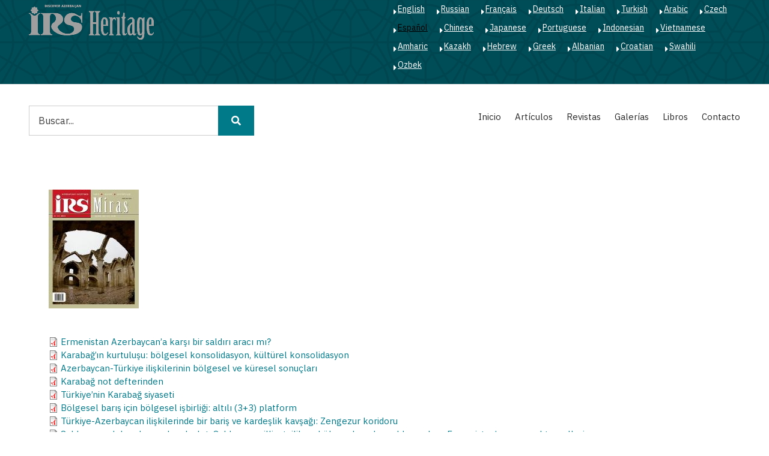

--- FILE ---
content_type: text/html; charset=UTF-8
request_url: https://irs-az.com/es/node/416
body_size: 7913
content:
<!DOCTYPE html>
<html lang="es" dir="ltr" prefix="content: http://purl.org/rss/1.0/modules/content/  dc: http://purl.org/dc/terms/  foaf: http://xmlns.com/foaf/0.1/  og: http://ogp.me/ns#  rdfs: http://www.w3.org/2000/01/rdf-schema#  schema: http://schema.org/  sioc: http://rdfs.org/sioc/ns#  sioct: http://rdfs.org/sioc/types#  skos: http://www.w3.org/2004/02/skos/core#  xsd: http://www.w3.org/2001/XMLSchema# ">
  <head>
    <meta charset="utf-8" />
<script>(function(i,s,o,g,r,a,m){i["GoogleAnalyticsObject"]=r;i[r]=i[r]||function(){(i[r].q=i[r].q||[]).push(arguments)},i[r].l=1*new Date();a=s.createElement(o),m=s.getElementsByTagName(o)[0];a.async=1;a.src=g;m.parentNode.insertBefore(a,m)})(window,document,"script","https://www.google-analytics.com/analytics.js","ga");ga("create", "UA-75339655-1", {"cookieDomain":"auto"});ga("set", "anonymizeIp", true);ga("send", "pageview");</script>
<meta name="geo.region" content="AZ" />
<link rel="canonical" href="https://irs-az.com/es/node/416" />
<link rel="image_src" href="https://irs-az.com/sites/default/files/irs_en.png" />
<meta name="MobileOptimized" content="width" />
<meta name="HandheldFriendly" content="true" />
<meta name="viewport" content="width=device-width, initial-scale=1.0" />
<link rel="shortcut icon" href="/sites/default/files/favicon.ico" type="image/vnd.microsoft.icon" />
<link rel="alternate" hreflang="tr" href="https://irs-az.com/tr/journal/no-20-2021/416" />
<link rel="revision" href="https://irs-az.com/tr/journal/no-20-2021/416" />

    <title>№ 20, 2021 | IRS Heritage</title>
    <link rel="stylesheet" media="all" href="/sites/default/files/css/css_ja-Chqm6FX59qvxqYBkNbvPgUvHULx_yVjWAx0nBnZ0.css" />
<link rel="stylesheet" media="all" href="/sites/default/files/css/css_wCfjYa7seMuJhsTVd-C-ZPp_fjlaY5X9MZYayRPi9ms.css" />
<link rel="stylesheet" media="all" href="//stackpath.bootstrapcdn.com/bootstrap/4.3.1/css/bootstrap.min.css" />
<link rel="stylesheet" media="all" href="/sites/default/files/css/css_SZolnhvi29lY-zCq8i6ZiZfgjuQz_yLhfHVBhdWkICc.css" />
<link rel="stylesheet" media="all" href="/themes/minimal_lite/css/components/messages.css?s73nlp" />
<link rel="stylesheet" media="all" href="/sites/default/files/css/css_ProVuVjR4Y9j-oIawImNC9wbvpx1D6vjEjhah-43Pm4.css" />
<link rel="stylesheet" media="all" href="//use.fontawesome.com/releases/v5.8.2/css/all.css" />
<link rel="stylesheet" media="all" href="https://fonts.googleapis.com/css?family=Montserrat:300,300i,400,400i,500,500i,600,600i,700,700i,900,900i&amp;amp;subset=latin-ext" />
<link rel="stylesheet" media="all" href="//fonts.googleapis.com/css?family=IBM+Plex+Sans:300,300i,400,400i,500,500i,600,600i,700,700i" />
<link rel="stylesheet" media="all" href="//fonts.googleapis.com/css?family=Source+Code+Pro&amp;subset=latin,latin-ext" />
<link rel="stylesheet" media="all" href="//fonts.googleapis.com/css?family=PT+Serif:400,700,400italic,700italic&amp;subset=latin,latin-ext" />
<link rel="stylesheet" media="all" href="/sites/default/files/css/css_X0ZApU4_hu1GVmWMq9am_2IARJwBk0WtzBUy8rGpWek.css" />
<link rel="stylesheet" media="all" href="/themes/minimal_lite/css/theme/color-turquoise.css?s73nlp" />
<link rel="stylesheet" media="all" href="/sites/default/files/css/css_kJxeMfw1UmxQ52ssMyjF5sUR2NPnja5OOS-k-GpZ1sQ.css" />

    
<!--[if lte IE 8]>
<script src="/sites/default/files/js/js_VtafjXmRvoUgAzqzYTA3Wrjkx9wcWhjP0G4ZnnqRamA.js"></script>
<![endif]-->

  </head>
  <body class="layout-no-sidebars wide hff-32 pff-51 sff-51 slff-51 paragraph-responsive-typography-enabled fixed-header-enabled--scroll-up fixed-header-enabled slideout-side-right page-node-416 path-node page-node-type-journals">
        <a href="#main-content" class="visually-hidden focusable skip-link">
      Pasar al contenido principal
    </a>
    
      <div class="dialog-off-canvas-main-canvas" data-off-canvas-main-canvas>
    
<div class="page-container">

          <div class="header-container">

                      <div class="clearfix header-top-highlighted region--light-typography region--dark-background region--no-paddings">
          <div class="container-fluid pl-xl-5 pr-xl-5">
                        <div class="clearfix header-top-highlighted__container"
              >
              <div class="row">
                                  <div class="col-md-6">
                                        <div class="clearfix header-top-highlighted__section header-top-highlighted-first">
                        <div class="region region-header-top-highlighted-first">
    <div id="block-minimal-lite-branding" class="clearfix site-branding block block-system block-system-branding-block">
  
    
    <div class="logo-and-site-name-wrapper clearfix">
          <div class="logo">
        <a href="/es" title="Inicio" rel="home" class="site-branding__logo">
          <img src="/sites/default/files/irs_en.png" alt="Inicio" />
        </a>
      </div>
              </div>
</div>

  </div>

                    </div>
                                      </div>
                                                  <div class="col-md-6">
                                        <div class="clearfix header-top-highlighted__section header-top-highlighted-second">
                        <div class="region region-header-top-highlighted-second">
    <div class="language-switcher-language-url clearfix block block-language block-language-blocklanguage-interface" id="block-languageswitcher" role="navigation">
  
    
      <div class="content">
      <ul class="links"><li hreflang="en" data-drupal-link-system-path="node/416" class="en"><a href="/en/node/416" class="language-link" hreflang="en" data-drupal-link-system-path="node/416">English</a></li><li hreflang="ru" data-drupal-link-system-path="node/416" class="ru"><a href="/ru/node/416" class="language-link" hreflang="ru" data-drupal-link-system-path="node/416">Russian</a></li><li hreflang="fr" data-drupal-link-system-path="node/416" class="fr"><a href="/fr/node/416" class="language-link" hreflang="fr" data-drupal-link-system-path="node/416">Français</a></li><li hreflang="de" data-drupal-link-system-path="node/416" class="de"><a href="/de/node/416" class="language-link" hreflang="de" data-drupal-link-system-path="node/416">Deutsch</a></li><li hreflang="it" data-drupal-link-system-path="node/416" class="it"><a href="/it/node/416" class="language-link" hreflang="it" data-drupal-link-system-path="node/416">Italian</a></li><li hreflang="tr" data-drupal-link-system-path="node/416" class="tr"><a href="/tr/journal/no-20-2021/416" class="language-link" hreflang="tr" data-drupal-link-system-path="node/416">Turkish</a></li><li hreflang="ar" data-drupal-link-system-path="node/416" class="ar"><a href="/ar/node/416" class="language-link" hreflang="ar" data-drupal-link-system-path="node/416">Arabic</a></li><li hreflang="cs" data-drupal-link-system-path="node/416" class="cs"><a href="/cs/node/416" class="language-link" hreflang="cs" data-drupal-link-system-path="node/416">Czech</a></li><li hreflang="es" data-drupal-link-system-path="node/416" class="es is-active"><a href="/es/node/416" class="language-link is-active" hreflang="es" data-drupal-link-system-path="node/416">Español</a></li><li hreflang="zh-hans" data-drupal-link-system-path="node/416" class="zh-hans"><a href="/zh-hans/node/416" class="language-link" hreflang="zh-hans" data-drupal-link-system-path="node/416">Chinese</a></li><li hreflang="ja" data-drupal-link-system-path="node/416" class="ja"><a href="/ja/node/416" class="language-link" hreflang="ja" data-drupal-link-system-path="node/416">Japanese</a></li><li hreflang="pt-pt" data-drupal-link-system-path="node/416" class="pt-pt"><a href="/pt-pt/node/416" class="language-link" hreflang="pt-pt" data-drupal-link-system-path="node/416">Portuguese</a></li><li hreflang="id" data-drupal-link-system-path="node/416" class="id"><a href="/id/node/416" class="language-link" hreflang="id" data-drupal-link-system-path="node/416">Indonesian</a></li><li hreflang="vi" data-drupal-link-system-path="node/416" class="vi"><a href="/vi/node/416" class="language-link" hreflang="vi" data-drupal-link-system-path="node/416">Vietnamese</a></li><li hreflang="am" data-drupal-link-system-path="node/416" class="am"><a href="/am/node/416" class="language-link" hreflang="am" data-drupal-link-system-path="node/416">Amharic</a></li><li hreflang="kk" data-drupal-link-system-path="node/416" class="kk"><a href="/kk/node/416" class="language-link" hreflang="kk" data-drupal-link-system-path="node/416">Kazakh</a></li><li hreflang="he" data-drupal-link-system-path="node/416" class="he"><a href="/he/node/416" class="language-link" hreflang="he" data-drupal-link-system-path="node/416">Hebrew</a></li><li hreflang="el" data-drupal-link-system-path="node/416" class="el"><a href="/el/node/416" class="language-link" hreflang="el" data-drupal-link-system-path="node/416">Greek</a></li><li hreflang="sq" data-drupal-link-system-path="node/416" class="sq"><a href="/sq/node/416" class="language-link" hreflang="sq" data-drupal-link-system-path="node/416">Albanian</a></li><li hreflang="hr" data-drupal-link-system-path="node/416" class="hr"><a href="/hr/node/416" class="language-link" hreflang="hr" data-drupal-link-system-path="node/416">Croatian</a></li><li hreflang="sw" data-drupal-link-system-path="node/416" class="sw"><a href="/sw/node/416" class="language-link" hreflang="sw" data-drupal-link-system-path="node/416">Swahili</a></li><li hreflang="uz" data-drupal-link-system-path="node/416" class="uz"><a href="/uz/node/416" class="language-link" hreflang="uz" data-drupal-link-system-path="node/416">Ozbek</a></li></ul>
    </div>
  </div>

  </div>

                    </div>
                                      </div>
                              </div>
            </div>
                      </div>
        </div>
              
                      <div class="clearfix header-top region--dark-typography region--white-background">
          <div class="container-fluid pl-xl-5 pr-xl-5">
                        <div class="clearfix header-top__container"
              >
              <div class="row">
                                  <div class="col-md-6 col-lg-4">
                                        <div class="clearfix header-top__section header-top-first">
                        <div class="region region-header-top-first">
    <div class="search-block-form clearfix block block-search container-inline" data-drupal-selector="search-block-form" id="block-minimal-lite-search" role="search">
  
    
      <form action="/es/search/journal" method="get" id="search-block-form" accept-charset="UTF-8">
  <div class="js-form-item form-item js-form-type-search form-type-search js-form-item-keys form-item-keys form-no-label">
      <label for="edit-keys" class="visually-hidden">Buscar</label>
        <input title="Escriba lo que quiere buscar." placeholder="Buscar..." data-drupal-selector="edit-keys" type="search" id="edit-keys" name="keys" value="" size="15" maxlength="128" class="form-search" />

        </div>
<div data-drupal-selector="edit-actions" class="form-actions js-form-wrapper form-wrapper" id="edit-actions"><input class="search-form__submit button js-form-submit form-submit" data-drupal-selector="edit-submit" type="submit" id="edit-submit" value="Buscar" />
</div>

</form>

  </div>

  </div>

                    </div>
                                      </div>
                                                  <div class="col-md-6 col-lg-8">
                                        <div class="clearfix header-top__section header-top-second">
                        <div class="region region-header-top-second">
    <nav role="navigation" aria-labelledby="block-mainnavigation-menu" id="block-mainnavigation" class="clearfix block block-menu navigation menu--main">
            
  <h2 class="visually-hidden" id="block-mainnavigation-menu">Main navigation</h2>
  

        
              <ul class="clearfix menu">
                    <li class="menu-item">
        <a href="/es" data-drupal-link-system-path="&lt;front&gt;">Inicio</a>
              </li>
                <li class="menu-item">
        <a href="/es/node" data-drupal-link-system-path="node">Artículos</a>
              </li>
                <li class="menu-item">
        <a href="/es/journal-archive" title="Journals" data-drupal-link-system-path="journal-archive">Revistas</a>
              </li>
                <li class="menu-item">
        <a href="/es/galleries" title="Galleries" data-drupal-link-system-path="galleries">Galerías</a>
              </li>
                <li class="menu-item">
        <a href="/es/all_books" title="Books" data-drupal-link-system-path="all_books">Libros</a>
              </li>
                <li class="menu-item">
        <a href="/es/contact/feedback" data-drupal-link-system-path="contact/feedback">Contacto</a>
              </li>
        </ul>
  


  </nav>

  </div>

                    </div>
                                      </div>
                              </div>
            </div>
                      </div>
        </div>
              
      
    </div>
      
  
      <div class="system-messages clearfix">
      <div class="container">
        <div class="row">
          <div class="col-12">
              <div class="region region-system-messages">
    <div data-drupal-messages-fallback class="hidden"></div>

  </div>

          </div>
        </div>
      </div>
    </div>
  
  
  
        <div id="main-content" class="clearfix main-content region--dark-typography region--white-background  region--no-separator">
      <div class="container-fluid pl-xl-5 pr-xl-5">
        <div class="clearfix main-content__container">
          <div class="row">
            <section class="col-12 pr-xl-5 pl-xl-5">
                            <div class="clearfix main-content__section mt-no-opacity"
                                  data-animate-effect="fadeIn"
                >
                                    <div class="region region-content">
    <div id="block-minimal-lite-content" class="clearfix block block-system block-system-main-block">
  
    
      <div class="content">
      


<article data-history-node-id="416" role="article" lang="tr" about="/tr/journal/no-20-2021/416" class="node node--type-journals node--promoted node--view-mode-full clearfix">
  <div class="node__container">
    <div class="node__main-content clearfix">
      <header class="node__header">
                  
                    
                        </header>
                <div class="layout layout--onecol">
    <div  class="layout__region layout__region--content">
      <div class="clearfix block block-layout-builder block-field-blocknodejournalsfield-image">
  
    
      <div class="content">
      
      <div class="field field--name-field-image field--type-image field--label-hidden field__items">
      <div class="images-container clearfix">
        <div class="image-preview clearfix">
          <div class="image-wrapper clearfix">
            <div class="field__item">
                <img src="/sites/default/files/2022-01/2021-01.jpg" width="150" height="198" alt="" typeof="foaf:Image" />


            </div>
          </div>
                  </div>
              </div>
    </div>
  
    </div>
  </div>
<div class="clearfix block block-layout-builder block-extra-field-blocknodejournalslinks">
  
    
      <div class="content">
      
    </div>
  </div>
<div class="clearfix block block-layout-builder block-field-blocknodejournalsfield-pdf">
  
    
      <div class="content">
      
      <div class="field field--name-field-pdf field--type-file field--label-hidden field__items">
              <div class="field__item">
<span class="file file--mime-application-pdf file--application-pdf"> <a href="https://irs-az.com/sites/default/files/2022-01/Miras%2020-2021%20%D1%81%D1%82%D1%80%D0%B0%D0%BD%D0%B8%D1%86%D0%B0%203.pdf" type="application/pdf; length=606039" title="Miras 20-2021 страница 3.pdf">Ermenistan Azerbaycan’a karşı bir saldırı aracı mı?</a></span>
</div>
              <div class="field__item">
<span class="file file--mime-application-pdf file--application-pdf"> <a href="https://irs-az.com/sites/default/files/2022-01/Miras%2020-2021%20%D1%81%D1%82%D1%80.%204%20-%2010.pdf" type="application/pdf; length=655806" title="Miras 20-2021 стр. 4 - 10.pdf">Karabağ’ın kurtuluşu: bölgesel konsolidasyon, kültürel konsolidasyon</a></span>
</div>
              <div class="field__item">
<span class="file file--mime-application-pdf file--application-pdf"> <a href="https://irs-az.com/sites/default/files/2022-01/Miras%2020-2021%20%D1%81%D1%82%D1%80.%2012%20-%2017.pdf" type="application/pdf; length=387247" title="Miras 20-2021 стр. 12 - 17.pdf">Azerbaycan-Türkiye ilişkilerinin bölgesel ve küresel sonuçları</a></span>
</div>
              <div class="field__item">
<span class="file file--mime-application-pdf file--application-pdf"> <a href="https://irs-az.com/sites/default/files/2022-01/Miras%2020-2021%20%D1%81%D1%82%D1%80.%2018%20-%2029.pdf" type="application/pdf; length=1003864" title="Miras 20-2021 стр. 18 - 29.pdf">Karabağ not defterinden</a></span>
</div>
              <div class="field__item">
<span class="file file--mime-application-pdf file--application-pdf"> <a href="https://irs-az.com/sites/default/files/2022-01/Miras%2020-2021%20%D1%81%D1%82%D1%80.%2030%20-%2037.pdf" type="application/pdf; length=441713" title="Miras 20-2021 стр. 30 - 37.pdf">Türkiye’nin Karabağ siyaseti</a></span>
</div>
              <div class="field__item">
<span class="file file--mime-application-pdf file--application-pdf"> <a href="https://irs-az.com/sites/default/files/2022-01/Miras%2020-2021%20%D1%81%D1%82%D1%80.%2038%20-%2045.pdf" type="application/pdf; length=432226" title="Miras 20-2021 стр. 38 - 45.pdf">Bölgesel barış için bölgesel işbirliği: altılı (3+3) platform</a></span>
</div>
              <div class="field__item">
<span class="file file--mime-application-pdf file--application-pdf"> <a href="https://irs-az.com/sites/default/files/2022-01/Miras%2020-2021%20%D1%81%D1%82%D1%80.%2046%20-%2053.pdf" type="application/pdf; length=359500" title="Miras 20-2021 стр. 46 - 53.pdf">Türkiye-Azerbaycan ilişkilerinde bir bariş ve kardeşlik kavşağı: Zengezur koridoru</a></span>
</div>
              <div class="field__item">
<span class="file file--mime-application-pdf file--application-pdf"> <a href="https://irs-az.com/sites/default/files/2022-01/Miras%2020-2021%20%D1%81%D1%82%D1%80.%2054%20-%2057.pdf" type="application/pdf; length=194561" title="Miras 20-2021 стр. 54 - 57.pdf">Saldırı amaçlı kurulmuş olan devlet.  Saldırgan milliyetçilik ve bölgesel yayılmacılık, modern Ermenistan’ın anayasal temellerin</a></span>
</div>
              <div class="field__item">
<span class="file file--mime-application-pdf file--application-pdf"> <a href="https://irs-az.com/sites/default/files/2022-01/Miras%2020-2021%20%D1%81%D1%82%D1%80.%2058%20-%2063.pdf" type="application/pdf; length=693144" title="Miras 20-2021 стр. 58 - 63.pdf">Ankara’dan Kars’a bir yol hikayesi, Hocalı için…</a></span>
</div>
          </div>
  
    </div>
  </div>

    </div>
  </div>

          </div>
          </div>
</article>

    </div>
  </div>

  </div>

                              </div>
                          </section>
                                  </div>
        </div>
      </div>
    </div>
    
          <div id="content-bottom" class="clearfix content-bottom region--dark-typography region--white-background region--no-separator region--no-paddings">
      <div class="container-fluid pl-xl-5 pr-xl-5">
                <div class="clearfix content-bottom__container"
          >
          <div class="row">
                                      <div class="col-12">
                                <div class="clearfix content-bottom__section content-bottom-second">
                    <div class="region region-content-bottom-second">
    <div class="views-element-container clearfix block block-views block-views-blockbooks-block-1" id="block-views-block-books-block-1">
  
      <h2 class="title">Libros</h2>
    
      <div class="content">
      <div><div class="view view-books view-id-books view-display-id-block_1 js-view-dom-id-a72b7f7b246c664dedf453190c086ccdff6bddc1356af42632cf87591eba98ba">
  
    
      
      <div class="view-content">
      <div class="views-view-grid horizontal cols-3 clearfix">
            <div class="row">
                  <div class="col-md-4"><div class="views-field views-field-title"><h3 class="field-content"><a href="/books/kalam-and-brush/503" hreflang="zxx">Kalam and Brush</a></h3></div><div class="views-field views-field-field-image"><div class="field-content">  <div class="overlay-container">
    <span class="overlay overlay--colored">
      <a class="overlay-target-link image-popup" href="/books/kalam-and-brush/503"></a>
    </span>
    <img src="/sites/default/files/styles/medium/public/2024-07/1_3.jpg?itok=TSzsWYeq" width="220" height="157" alt="Kalam and Brush" typeof="foaf:Image" class="image-style-medium" />


  </div>
</div></div></div>
                  <div class="col-md-4"><div class="views-field views-field-title"><h3 class="field-content"><a href="/books/millenium-shirvanshahs/501" hreflang="zxx">Millenium of the Shirvanshahs</a></h3></div><div class="views-field views-field-field-image"><div class="field-content">  <div class="overlay-container">
    <span class="overlay overlay--colored">
      <a class="overlay-target-link image-popup" href="/books/millenium-shirvanshahs/501"></a>
    </span>
    <img src="/sites/default/files/styles/medium/public/2024-07/1_1.jpg?itok=aQO3GS9N" width="159" height="220" alt="Millenium of the Shirvanshahs" typeof="foaf:Image" class="image-style-medium" />


  </div>
</div></div></div>
                  <div class="col-md-4"><div class="views-field views-field-title"><h3 class="field-content"><a href="/books/revival-beginning/499" hreflang="zxx">Revival Beginning</a></h3></div><div class="views-field views-field-field-image"><div class="field-content">  <div class="overlay-container">
    <span class="overlay overlay--colored">
      <a class="overlay-target-link image-popup" href="/books/revival-beginning/499"></a>
    </span>
    <img src="/sites/default/files/styles/medium/public/2024-07/1.jpg?itok=4wAc3FHv" width="164" height="220" alt="Revival Beginning" typeof="foaf:Image" class="image-style-medium" />


  </div>
</div></div></div>
              </div>
          <div class="row">
                  <div class="col-md-4"><div class="views-field views-field-title"><h3 class="field-content"><a href="/books/hidden-seeds-death/458" hreflang="zxx">Hidden Seeds of Death</a></h3></div><div class="views-field views-field-field-image"><div class="field-content">  <div class="overlay-container">
    <span class="overlay overlay--colored">
      <a class="overlay-target-link image-popup" href="/books/hidden-seeds-death/458"></a>
    </span>
    <img src="/sites/default/files/styles/medium/public/2023-10/Mina%20Eng.jpg?itok=lQtsfb0j" width="220" height="189" alt="Hidden Seeds of Death" typeof="foaf:Image" class="image-style-medium" />


  </div>
</div></div></div>
                  <div class="col-md-4"><div class="views-field views-field-title"><h3 class="field-content"><a href="/books/shusha-sacred-city/449" hreflang="zxx">Shusha - a sacred city</a></h3></div><div class="views-field views-field-field-image"><div class="field-content">  <div class="overlay-container">
    <span class="overlay overlay--colored">
      <a class="overlay-target-link image-popup" href="/books/shusha-sacred-city/449"></a>
    </span>
    <img src="/sites/default/files/styles/medium/public/2023-04/sl1.jpg?itok=LP0_va-2" width="165" height="220" alt="Shusha - a sacred city" typeof="foaf:Image" class="image-style-medium" />


  </div>
</div></div></div>
                  <div class="col-md-4"><div class="views-field views-field-title"><h3 class="field-content"><a href="/books/shusha-star-karabakh/447" hreflang="zxx">Shusha - the star of Karabakh</a></h3></div><div class="views-field views-field-field-image"><div class="field-content">  <div class="overlay-container">
    <span class="overlay overlay--colored">
      <a class="overlay-target-link image-popup" href="/books/shusha-star-karabakh/447"></a>
    </span>
    <img src="/sites/default/files/styles/medium/public/2023-04/ss.jpg?itok=kARYhK_P" width="220" height="156" alt="Shusha - the star of Karabakh" typeof="foaf:Image" class="image-style-medium" />


  </div>
</div></div></div>
              </div>
      </div>

    </div>
  
        <nav class="pager" role="navigation" aria-labelledby="pagination-heading">
    <h4 id="pagination-heading" class="visually-hidden">Paginación</h4>
    <ul class="pager__items js-pager__items">
                                                        <li class="pager__item is-active">
                                          <a href="?page=%2C0" title="Página actual">
            <span class="visually-hidden">
              Página actual
            </span>1</a>
        </li>
              <li class="pager__item">
                                          <a href="?page=%2C1" title="Go to page 2">
            <span class="visually-hidden">
              Página
            </span>2</a>
        </li>
              <li class="pager__item">
                                          <a href="?page=%2C2" title="Go to page 3">
            <span class="visually-hidden">
              Página
            </span>3</a>
        </li>
                          <li class="pager__item pager__item--ellipsis" role="presentation">&hellip;</li>
                          <li class="pager__item pager__item--next">
          <a href="?page=%2C1" title="Ir a la página siguiente" rel="next">
            <span class="visually-hidden">Siguiente página</span>
            <span aria-hidden="true">››</span>
          </a>
        </li>
                          <li class="pager__item pager__item--last">
          <a href="?page=%2C3" title="Ir a la última página">
            <span class="visually-hidden">Última página</span>
            <span aria-hidden="true"> »</span>
          </a>
        </li>
          </ul>
  </nav>

          </div>
</div>

    </div>
  </div>

  </div>

                </div>
                              </div>
                      </div>
        </div>
              </div>
    </div>
      
  
  
  
  
  
  
  
  
  
  
  
          <div id="subfooter" class="clearfix subfooter region--dark-typography region--white-background region--no-separator ">
      <div class="container-fluid pl-xl-5 pr-xl-5">
                <div class="clearfix subfooter__container">
          <div class="row">
                          <div class="col-lg-6">
                                <div class="clearfix subfooter__section subfooter-first">
                    <div class="region region-sub-footer-first">
    <div id="block-socialsharingblock" class="clearfix block block-social-media block-social-sharing-block">
  
    
      <div class="content">
      

<div class="social-media-sharing">
  <ul class="">
                    <li>
        <a    target="_blank"   class="facebook-share share"   href="http://www.facebook.com/share.php?u=https://irs-az.com/es/node/416&amp;title=№ 20, 2021"
          title="Facebook">
                      <img alt="Facebook" src="https://irs-az.com/modules/social_media/icons/facebook_share.svg">
                  </a>

      </li>
                <li>
        <a    target="_blank"   class="facebook-msg share"   onclick="FB.ui({method: &#039;send&#039;,link: &#039;https://irs-az.com/es/node/416&#039;})"
          title="Facebook messenger">
                      <img alt="Facebook messenger" src="https://irs-az.com/modules/social_media/icons/facebook_msg.svg">
                  </a>

      </li>
                <li>
        <a    target="_blank"   class="linkedin share"   href="http://www.linkedin.com/shareArticle?mini=true&amp;url=https://irs-az.com/es/node/416&amp;title=№ 20, 2021&amp;source=https://irs-az.com/es/node/416"
          title="Linkedin">
                      <img alt="Linkedin" src="https://irs-az.com/modules/social_media/icons/linkedin.svg">
                  </a>

      </li>
                <li>
        <a    target="_blank"   class="twitter share"   href="https://twitter.com/intent/tweet?url=https://irs-az.com/es/node/416&amp;status=№ 20, 2021+https://irs-az.com/es/node/416"
          title="Twitter">
                      <img alt="Twitter" src="https://irs-az.com/modules/social_media/icons/twitter.svg">
                  </a>

      </li>
                <li>
        <a    target="_blank"   class="pinterest share"   href="https://www.pinterest.com/pin/create/button/?url=https://irs-az.com/es/node/416&amp;description=№ 20, 2021"
          title="Pinterest">
                      <img alt="Pinterest" src="https://irs-az.com/modules/social_media/icons/pinterest.svg">
                  </a>

      </li>
      </ul>
</div>


    </div>
  </div>
<div class="views-element-container clearfix block block-views block-views-blockfooter-text-block-1" id="block-views-block-footer-text-block-1">
  
    
      <div class="content">
      <div><div class="view view-footer-text view-id-footer_text view-display-id-block_1 js-view-dom-id-dccf3d76fd49aad0e3283b81e1b8ccb97901803e182c9704ab1b8aac1bec354d">
  
    
      
      <div class="view-content">
          <div class="views-row"><div class="views-field views-field-body"><div class="field-content"><p>Editor in Chief: <strong>Musa Marjanli</strong></p>

<p>All rights reserved.</p>

<p><a href="mailto:irs@irs-az.com">irs@irs-az.com</a></p>

<p>Using the materials of the site fully or partially reference to is obligatory.</p>
</div></div></div>

    </div>
  
          </div>
</div>

    </div>
  </div>

  </div>

                </div>
                              </div>
                                      <div class="col-lg-6">
                                <div class="clearfix subfooter__section subfooter-second">
                    <div class="region region-footer">
    <nav role="navigation" aria-labelledby="block-mainnavigation-2-menu" id="block-mainnavigation-2" class="clearfix block block-menu navigation menu--main">
            
  <h2 class="visually-hidden" id="block-mainnavigation-2-menu">Main navigation</h2>
  

        
              <ul class="clearfix menu">
                    <li class="menu-item">
        <a href="/es" data-drupal-link-system-path="&lt;front&gt;">Inicio</a>
              </li>
                <li class="menu-item">
        <a href="/es/node" data-drupal-link-system-path="node">Artículos</a>
              </li>
                <li class="menu-item">
        <a href="/es/journal-archive" title="Journals" data-drupal-link-system-path="journal-archive">Revistas</a>
              </li>
                <li class="menu-item">
        <a href="/es/galleries" title="Galleries" data-drupal-link-system-path="galleries">Galerías</a>
              </li>
                <li class="menu-item">
        <a href="/es/all_books" title="Books" data-drupal-link-system-path="all_books">Libros</a>
              </li>
                <li class="menu-item">
        <a href="/es/contact/feedback" data-drupal-link-system-path="contact/feedback">Contacto</a>
              </li>
        </ul>
  


  </nav>

  </div>

                </div>
                              </div>
                      </div>
        </div>
              </div>
    </div>
      
  
          <div class="clearfix mt-mobile-menu-widget-wrapper">
      <div class="mt-mobile-menu-overlay" style="display:none">
                <button type="button" class="mt-dismiss-button mt-button region--light-typography mt-dismiss-button--sticky">
          <span class="sr-only">Dismiss mobile overlay area</span><i class="fas fa-times"></i>
        </button>
      </div>

      <form method="get" action="https://irs-az.com/es/search/node">
        <div class="clearfix mt-mobile-menu-widget mt-container mt-sticky">
          <div class="mt-search-icon">
            <i class="fas fa-search"></i>
          </div>
          <input type="text" name="keys" class="mt-input" placeholder="Search...">
          <div class="mt-clear-icon">
            <span class="sr-only">Clear keys input element</span><i class="fas fa-times-circle"></i>
          </div>
          <button type="submit" class="mt-submit-button mt-button">
            <span class="sr-only">Submit search</span><i class="fas fa-arrow-right"></i>
          </button>
          <button type="button" class="mt-menu-button mt-button">
            <span class="sr-only">Open mobile overlay area</span><i class="fas fa-bars"></i>
          </button>
        </div>
      </form>
    </div>
    
</div>

  </div>

    
    <script type="application/json" data-drupal-selector="drupal-settings-json">{"path":{"baseUrl":"\/","scriptPath":null,"pathPrefix":"es\/","currentPath":"node\/416","currentPathIsAdmin":false,"isFront":false,"currentLanguage":"es"},"pluralDelimiter":"\u0003","suppressDeprecationErrors":true,"ajaxPageState":{"libraries":"classy\/base,classy\/file,classy\/messages,classy\/node,core\/html5shiv,core\/normalize,google_analytics\/google_analytics,layout_discovery\/onecol,minimal_lite\/animate-global,minimal_lite\/bootstrap-cdn,minimal_lite\/color-turquoise,minimal_lite\/fixed-header,minimal_lite\/fontawesome,minimal_lite\/fontawesome-css,minimal_lite\/fonts-id-32,minimal_lite\/fonts-id-51,minimal_lite\/fonts-pt-serif,minimal_lite\/fonts-sourcecodepro,minimal_lite\/global-styling,minimal_lite\/in-page-navigation,minimal_lite\/local-stylesheets,minimal_lite\/messages,minimal_lite\/mobile-menu-widget,minimal_lite\/node,minimal_lite\/node-field,minimal_lite\/node-images,minimal_lite\/owl-carousel-testimonials-init,minimal_lite\/pager,minimal_lite\/tooltip,minimal_lite\/waypoints-animations-init,social_media\/basic,social_media\/facebook,system\/base,views\/views.ajax,views\/views.module","theme":"minimal_lite","theme_token":null},"ajaxTrustedUrl":{"\/es\/search\/journal":true},"google_analytics":{"trackOutbound":true,"trackMailto":true,"trackDownload":true,"trackDownloadExtensions":"7z|aac|arc|arj|asf|asx|avi|bin|csv|doc(x|m)?|dot(x|m)?|exe|flv|gif|gz|gzip|hqx|jar|jpe?g|js|mp(2|3|4|e?g)|mov(ie)?|msi|msp|pdf|phps|png|ppt(x|m)?|pot(x|m)?|pps(x|m)?|ppam|sld(x|m)?|thmx|qtm?|ra(m|r)?|sea|sit|tar|tgz|torrent|txt|wav|wma|wmv|wpd|xls(x|m|b)?|xlt(x|m)|xlam|xml|z|zip"},"minimal_lite":{"owlCarouselTestimonialsInit":{"owlTestimonialsAutoPlay":true,"owlTestimonialsEffectTime":5000},"inPageNavigation":{"inPageNavigationOffset":69},"transparentHeader":{"transparentHeaderOpacity":0},"slideoutInit":{"slideoutSide":"right","slideoutTouchSwipe":false}},"social_media":{"application_id":"Your Application ID"},"views":{"ajax_path":"\/es\/views\/ajax","ajaxViews":{"views_dom_id:a72b7f7b246c664dedf453190c086ccdff6bddc1356af42632cf87591eba98ba":{"view_name":"books","view_display_id":"block_1","view_args":"","view_path":"\/node\/328","view_base_path":"all_books","view_dom_id":"a72b7f7b246c664dedf453190c086ccdff6bddc1356af42632cf87591eba98ba","pager_element":1}}},"user":{"uid":0,"permissionsHash":"46e590eb5ce2fff5b9e1e2f9cf6e0caa5e357099a89eed2aa438f56cd2075093"}}</script>
<script src="/sites/default/files/js/js_Ha-s3aA2z9dB5sjrWgHERN8zdrTJXXxfEnGZle2zrTg.js"></script>
<script src="//cdnjs.cloudflare.com/ajax/libs/popper.js/1.14.7/umd/popper.min.js"></script>
<script src="//stackpath.bootstrapcdn.com/bootstrap/4.3.1/js/bootstrap.min.js"></script>
<script src="//use.fontawesome.com/releases/v5.8.2/js/all.js"></script>
<script src="/sites/default/files/js/js_pCmK4TF2NpZg3eeqQRVbZCjKCA7vH3IiVO2QK2w0DCo.js"></script>

  </body>
</html>
